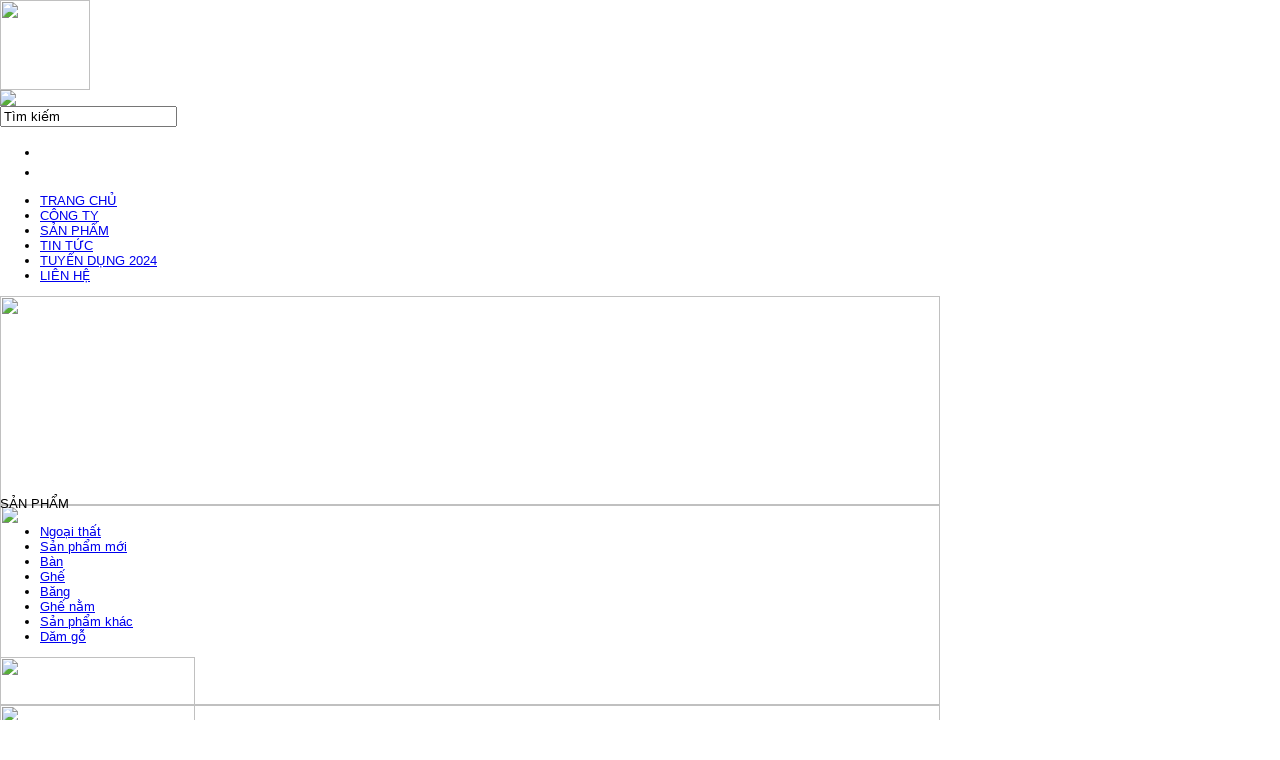

--- FILE ---
content_type: text/html; charset=UTF-8
request_url: http://tamminh.vn/product/88-sl001a.html
body_size: 3706
content:
<!DOCTYPE html PUBLIC "-//W3C//DTD XHTML 1.0 Transitional//EN" "http://www.w3.org/TR/xhtml1/DTD/xhtml1-transitional.dtd">
<head>
<title>Tam Minh :: SL001A</title>
<meta name="title" content="SL001A" />
<meta name="description" content="                        Mã SP            Kích thước SP            Ctn/20&amp;#39DC            Ctn/40&amp;#39DC            Ctn/40&amp;#39HQ                            &amp;#160;SL001A            200x69x30             188             388             425                             1pc/Ctn            Chất liệu: Gỗ keo                        &amp;#160;">
<meta name="author" content="tvkarch, www.tvkarch.com, tvkarch@msn.com, tran van khanh, sgmedia, SGMEdia, www.sgmedia.vn">
<meta name="keywords" content="cong ty tam minh, tamminh, đầu tư thương mại và sản xuất tam minh, chế biến gỗ, sản xuất gỗ, tam minh furniture, woodchip, outdoor furniture, tam minh co., ltd, garden furniture, outdoor furniture vietnam">
<meta http-equiv="content-language" content="en-us">
<meta http-equiv="content-type" content="text/html; charset=utf-8">
<meta http-equiv="expires" content="Wed, 14 Jan 2026 09:17:00 GMT">
<meta name="robots" content="all">
<meta name="google-site-verification" content="2FJNXYZfKH0OpgAkUGTARZYxOOooRerwqSu_fva48kY" />

<meta property="og:title" content="SL001A" />
<meta property="og:description" content="                        Mã SP            Kích thước SP            Ctn/20&amp;#39DC            Ctn/40&amp;#39DC            Ctn/40&amp;#39HQ                            &amp;#160;SL001A            200x69x30             188             388             425                             1pc/Ctn            Chất liệu: Gỗ keo                        &amp;#160;">
<meta property="og:type" content="website" />
<meta property="og:url" content="http://tamminh.vn/product/88-sl001a.html" />
<meta property="og:image" content="http://tamminh.vn/stores/post/sl001a.jpg">

<link rel="icon" type="image/x-icon" href="/favicon.png" />
<link rel="shortcut icon" type="image/x-icon" href="/favicon.png" />
<link rel=stylesheet type="text/css" href="/templates/tamminh/styles/style.css">
<script language="javascript">
	var HOSTNAME = '/';
	var MAINFILE = '/index.php';
</script>
<script language="javascript" type="text/javascript" src="/scripts/jquery-1.7.1.min.js"></script>

<link rel="stylesheet" media="screen" type="text/css" href="/scripts/fancybox/source/jquery.fancybox.css" />
<script language="javascript" type="text/javascript" src="/scripts/fancybox/lib/jquery.mousewheel-3.0.6.pack.js"></script>
<script language="javascript" type="text/javascript" src="/scripts/fancybox/source/jquery.fancybox.pack.js"></script>

<link type="text/css" href="/scripts/jScrollPane/style/jquery.jscrollpane.css" rel="stylesheet" media="all" />
<script type="text/javascript" src="/scripts/jScrollPane/script/jquery.jscrollpane.min.js"></script>

<script language="javascript" type="text/javascript" src="/scripts/swfobject.js"></script>
<script language="javascript" type="text/javascript" src="/scripts/script.js"></script>

<script async src="https://www.googletagmanager.com/gtag/js?id=G-7VYPMW7MJ1"></script>
<script>
  window.dataLayer = window.dataLayer || [];
  function gtag(){dataLayer.push(arguments);}
  gtag('js', new Date());
  gtag('config', 'G-7VYPMW7MJ1');
</script>
<script>
  (function(i,s,o,g,r,a,m){i['GoogleAnalyticsObject']=r;i[r]=i[r]||function(){
  (i[r].q=i[r].q||[]).push(arguments)},i[r].l=1*new Date();a=s.createElement(o),
  m=s.getElementsByTagName(o)[0];a.async=1;a.src=g;m.parentNode.insertBefore(a,m)
  })(window,document,'script','//www.google-analytics.com/analytics.js','ga');

  ga('create', 'UA-39446521-5', 'tamminh.vn');
  ga('send', 'pageview');

</script>

</head>
<body topmargin="0" leftmargin="0" rightmargin="0" bottommargin="0">
<font face="Arial, Helvetica, sans-serif" size="2">


<div id="divHeader">
	<div class="wrapper" style="width:950px;">
		<div id="divLogo"><a href="/main/"><img src="/templates/tamminh/images/logo.png" border="0" width="90" height="90" /></a></div>
		<div id="divCompany"><img src="/templates/tamminh/images/tamminh.png" border="0" width="auto" height="90" /></div>
		<div id="divSearch">
		<form action="/index.php?m=post&f=post" method="get">
			<input type="hidden" name="m" value="post" />
			<input type="hidden" name="f" value="post" />
			<input type="text" name="k" value="Tìm kiếm" />
			<input type="image" src="/templates/tamminh/images/icon_search.png" border="0" width="14" height="14" />
		</form>
		</div>
		<script type="text/javascript">
			var $j = jQuery.noConflict();
			$j("#divSearch input[name='k']").click(function(){
				var val = $j(this).val();
				if (val=='Tìm kiếm') {
					$j(this).val("");
				}
			}).blur(function(){
				var val = $j(this).val();
				if (val=='') {
					$j(this).val("Tìm kiếm");
				}
			});
		</script>
		<div id="divLang">
		<ul>
			<li><a href="/main/lang-vn/" title="Tiếng Việt"><img src="/templates/tamminh/images/flag_vn.gif" border="0" width="23" height="17" /></a></li>
			<li><a href="/main/lang-en/" title="English"><img src="/templates/tamminh/images/flag_en.gif" border="0" width="23" height="17" /></a></li>
		</ul>
		</div>
		<div id="divMenubar">
			<ul>
				<li><a href="/main/" title="Trang chủ">TRANG CHỦ</a></li>
				<li><a href="/about/1-cong-ty.html" title="Công ty">CÔNG TY</a></li>
				<li class="active"><a href="/product/2-san-pham.html" title="Sản phẩm">SẢN PHẨM</a></li>
				<li><a href="/news/3-tin-tuc.html" title="Tin tức">TIN TỨC</a></li>
				<li><a href="/recruitment/4-tuyen-dung.html" title="Tuyển dụng 2024">TUYỂN DỤNG 2024</a></li>
				<li><a href="/contact/5-lien-he.html" title="Liên hệ">LIÊN HỆ</a></li>
			</ul>
		</div>
		<script type="text/javascript">
			var $j = jQuery.noConflict();
			$j("#divMenubar ul li").mouseover(function() {
				$j(this).addClass("over");
			}).mouseout(function() {
				$j(this).removeClass("over");
			});
			$j("#divMenubar ul li.home, #divMenubar ul li.active").unbind("mouseover");
		</script>
		<div id="divTopbanner">
			<div id="divSlide" class="divSlide" style="width:940px; height:200px;">
				<div><a href="#"><img src="/stores/banner/untitled-3-t.jpg" border="0" width="940px" height="209px" /></a></div>
				<div><a href="#"><img src="/stores/banner/untitled-1-t.jpg" border="0" width="940px" height="200px" /></a></div>
				<div><a href="#"><img src="/stores/banner/untitled-2-t.jpg" border="0" width="940px" height="200px" /></a></div>
				<div><a href="#"><img src="/stores/banner/top_061.jpg" border="0" width="940px" height="200px" /></a></div>
				<div><a href="#"><img src="/stores/banner/top_071.jpg" border="0" width="940px" height="200px" /></a></div>
				<div><a href="#"><img src="/stores/banner/top_08.jpg" border="0" width="940px" height="200px" /></a></div>
				<div><a href="#"><img src="/stores/banner/top_09.jpg" border="0" width="940px" height="200px" /></a></div>
			</div>
		</div>
		<div id="divNavigation" class="divNavigation">
			<div></div>
			<div></div>
			<div></div>
			<div></div>
			<div></div>
			<div></div>
			<div></div>
		</div>
		<script language="javascript">
			var $j = jQuery.noConflict();
			$j(document).ready(function() {
				slideshow("#divSlide div", "", "", "#divNavigation div", 7500, false);
			});
		</script>
	</div>
</div>
<div class="wrapper" style="width:950px;">


	<div id="divLeft">
		<div class="divTabmenu">
			<div class="caption">SẢN PHẨM</div>
			<ul>
				<li><a href="/product/11-ngoai-that.html">Ngoại thất</a></li>
				<li class="sub"><a href="/product/393-san-pham-moi-.html">Sản phẩm mới </a></li>
				<li class="sub"><a href="/product/13-ban.html">Bàn</a></li>
				<li class="sub"><a href="/product/14-ghe.html">Ghế</a></li>
				<li class="sub"><a href="/product/15-bang.html">Băng</a></li>
				<li class="sub"><a href="/product/16-ghe-nam.html">Ghế nằm</a></li>
				<li class="sub"><a href="/product/17-san-pham-khac.html">Sản phẩm khác</a></li>
				<li><a href="/product/12-dam-go.html">Dăm gỗ</a></li>
			</ul>
		</div>

		<div class="divBanner">
			<div><a href="#"><img src="/stores/banner/untitled-2-l1.jpg" border="0" width="195px" height="95px" /></a></div>
			<div><a href="#"><img src="/stores/banner/untitled-1-l.jpg" border="0" width="195px" height="95px" /></a></div>
			<div><a href="#"><img src="/stores/banner/untitled-4-lv1.jpg" border="0" width="195px" height="135px" /></a></div>
			<div><a href="#"><img src="/stores/banner/untitled-3-l.jpg" border="0" width="195px" height="95px" /></a></div>
			<div><a href="#"><img src="/stores/banner/untitled-5-l1.jpg" border="0" width="195px" height="109px" /></a></div>
		</div>

	</div>

	<div id="divBody">
		<div id="divPost">
			<h1>SL001A</h1>
			<div class="image"><img src="/stores/post/sl001a.jpg" border="0" width="660px" height="440px" alt="" /></div>
			<div class="text"><table width="650" cellspacing="1" cellpadding="5" border="1">
    <tbody>
        <tr>
            <td width="100" style="text-align: center;"><strong>Mã SP</strong></td>
            <td style="text-align: center;"><strong>Kích thước SP</strong></td>
            <td style="text-align: center;"><strong>Ctn/20&#39DC</strong></td>
            <td style="text-align: center;"><strong>Ctn/40&#39DC</strong></td>
            <td style="text-align: center;"><strong>Ctn/40&#39HQ</strong></td>
        </tr>
        <tr>
            <td style="text-align: center;">&#160;SL001A</td>
            <td style="text-align: center;">200x69x30 </td>
            <td style="text-align: center;">188 </td>
            <td style="text-align: center;">388 </td>
            <td style="text-align: center;">425 </td>
        </tr>
        <tr>
            <td colspan="2" style="text-align: center;"><strong>1pc/Ctn</strong></td>
            <td colspan="3" style="text-align: center;"><strong>Chất liệu: Gỗ keo<br />
            </strong></td>
        </tr>
    </tbody>
</table>
<p>&#160;</p></div>

		</div>

	</div>
	<script type="text/javascript">
		var $j = jQuery.noConflict();
		$j(document).ready(function() {
			//var height = 0;
			//var hh = $j("#divLeft").outerHeight();
			//if (height<hh) height = hh;
			//var hh = $j("#divBody").outerHeight();
			//if (hh<height) $j("#divBody").height(height - 40);
		});
	</script>

</div>
<div style="clear:both; height:30px;"></div>
<div id="divFooter">
	<div class="wrapper" style="width:950px;">
		<div class="address"><p><strong>Công ty TNHH Sản xuất Thương mại và Đầu tư Tam Minh</strong><br />
Địa chỉ: Lô 19+20 Phân khu Công nghiệp Sài Gòn-Dung Quất, Xã Bình Thạnh, huyện Bình Sơn, Quảng Ngãi, Việt Nam<br />
Tel: +84-55 3853277+84-55 3853277 - Fax: +84-55 3632277<br />
Email: <a href="mailto:tamminhqn@gmail.com">tamminhqn@gmail.com</a>&#160;- Website: <a href="http://www.tamminh.vn">www.tamminh.vn</a></p>
<p>&#160;</p></div>
		<div class="social">
		<ul>
			<li><a href="/rss/"><img src="/stores/banner/icon_rss.png" border="0" width="24px" height="24px" /></a></li>
		</ul>
		</div>
		<div class="counter">Lượt truy cập: <b>1530075</b></div>
	</div>
</div>
<div id="divCopyright">
	<div class="wrapper" style="width:950px;">
		<div class="copyright">Copyright © Tam Minh Co.,Ltd. All rights reserved. Designed by <a href="http://www.sgmedia.vn" target="_blank">SGMedia</a>.</div>
	</div>
</div>

<script type="text/javascript">
	var $j = jQuery.noConflict();
	//$j(document).ready(function() {
		$j(".divTabmenu ul li:last-child").addClass("last");
		$j("a.popup").fancybox({
			fitToView	: false,
			autoSize	: false,
			width		: 960,
			height		: 520,
			closeClick	: false,
			openEffect	: 'fade',
			closeEffect	: 'fade',
			padding		: 0,
			mouseWheel  : false
		});
		$j("a.gallery").fancybox({
			fitToView	: false,
			width		: '70%',
			height		: '80%',
			autoSize	: false,
			closeClick	: false,
			openEffect	: 'fade',
			closeEffect	: 'elastic',
			padding		: 3,
			mouseWheel  : false,
			helpers : {
				overlay: {
					opacity: 0.8,
					css: {'background-color': '#000000'}
				}
			}
		});
		$j("a.video").fancybox({
			width		: '70%',
			height		: '80%',
			fitToView	: false,
			width		: '70%',
			height		: '80%',
			autoSize	: false,
			closeClick	: false,
			openEffect	: 'fade',
			closeEffect	: 'elastic',
			padding		: 3,
			arrows		: false
		});
	//});
</script>

</font>
</body>
</html>


--- FILE ---
content_type: text/plain
request_url: https://www.google-analytics.com/j/collect?v=1&_v=j102&a=498827422&t=pageview&_s=1&dl=http%3A%2F%2Ftamminh.vn%2Fproduct%2F88-sl001a.html&ul=en-us%40posix&dt=Tam%20Minh%20%3A%3A%20SL001A&sr=1280x720&vp=1280x720&_u=IADAAAABAAAAACAAI~&jid=1000064307&gjid=1223772381&cid=1828935504.1768097822&tid=UA-39446521-5&_gid=868397288.1768097823&_r=1&_slc=1&z=1948394461
body_size: -283
content:
2,cG-7VYPMW7MJ1